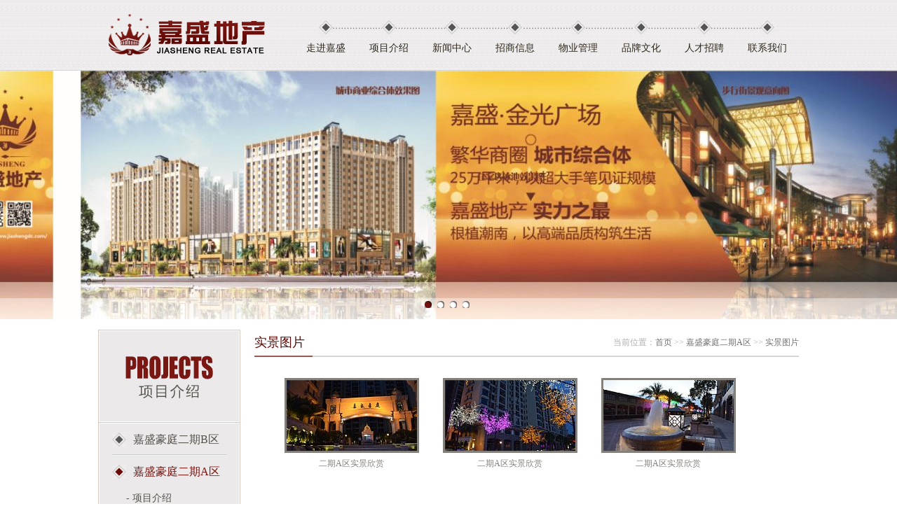

--- FILE ---
content_type: text/html; Charset=UTF-8
request_url: http://jiashengdc.com/product4.asp?cxsort=1000410003
body_size: 5669
content:

<!DOCTYPE html PUBLIC "-//W3C//DTD XHTML 1.0 Transitional//EN" "http://www.w3.org/TR/xhtml1/DTD/xhtml1-transitional.dtd">
<html xmlns="http://www.w3.org/1999/xhtml">
<head>

<title> 户型介绍 - 汕头市嘉盛置业房地产开发有限公司</title><meta http-equiv="Content-Type" content="text/html; charset=utf-8" />
<meta name="description" content="汕头市嘉盛置业房地产开发有限公司">
<meta http-equiv="x-ua-compatible" content="ie=8" />
<meta name="keywords" content="汕头市嘉盛置业房地产开发有限公司
经纬集团华南贸易广场开发有限公司">

<link rel="shortcut icon" href="/favicon.ico"/>
<link rel="Bookmark" href="/favicon.ico"/>
<link href="style.css" type="text/css" rel="stylesheet" />
<link rel="stylesheet" type="text/css" href="Tools/Css/reset.css">

<script type="text/javascript" src="tools/js/jquery-1.7.1.min.js"></script>
<script type="text/javascript" src="tools/js/jquery.event.drag-1.5.min.js"></script>
<script type="text/javascript" src="tools/js/jquery.touchSlider.js"></script>
<script language="javascript" type="text/javascript" src="Tools/Js/swfobject.js"></script>
<script  language="javascript" type="text/javascript" src="Tools/Js/jquery.SuperSlide.js"></script>
<script  language="javascript" type="text/javascript" src="Tools/Js/jQuery.blockUI.js"></script>
<script type="text/javascript" language="javascript" src="Tools/Js/jquery.hoverflow.min.js"></script><!--下拉导航条-->
<!-- 兼容浏览器的图片透明效果 -->
<!--[if IE 6]><script src="/Tools/Js/DD_belatedPNG_0.0.8a-min.js"></script>
<script>DD_belatedPNG.fix('.touming');</script><![endif]-->
<!--[if lt IE 7]>
    <style type="text/css">
    body { behavior:url("Tools/Css/csshover3.htc"); }
    </style>
    <![endif]-->
<script  language="javascript" type="text/javascript" src="Tools/Js/jNarrow.js"></script>
<link rel="stylesheet" type="text/css" href="color/colorbox.css">
	<script src="color/colorbox/jquery.colorbox.js"></script>
	<script>
		jQuery(document).ready(function(){
			jQuery("a[rel='example1']").colorbox();
			jQuery("a[rel='example2']").colorbox({transition:"fade"});
			jQuery("a[rel='example3']").colorbox();
			jQuery("a[rel='example4']").colorbox({transition:"fade"});
			//jQuery(".example6").colorbox({iframe:true, innerWidth:700, innerHeight:552});
		});
	</script>	
<script>
//判断客户端是手机还是PC

function browserRedirect() {
    var sUserAgent = navigator.userAgent.toLowerCase();
    var bIsIpad = sUserAgent.match(/ipad/i) == "ipad";
    var bIsIphoneOs = sUserAgent.match(/iphone os/i) == "iphone os";
    var bIsMidp = sUserAgent.match(/midp/i) == "midp";
    var bIsUc7 = sUserAgent.match(/rv:1.2.3.4/i) == "rv:1.2.3.4";
    var bIsUc = sUserAgent.match(/ucweb/i) == "ucweb";
    var bIsAndroid = sUserAgent.match(/android/i) == "android";
    var bIsCE = sUserAgent.match(/windows ce/i) == "windows ce";
    var bIsWM = sUserAgent.match(/windows mobile/i) == "windows mobile";
    if ((bIsIpad || bIsIphoneOs || bIsMidp || bIsUc7 || bIsUc || bIsAndroid || bIsCE || bIsWM) ){
        window.location.href="/wap/";
    }
}
browserRedirect();
</script>
</head>
<body>
	
	
	<div id="head">
		<div class="head">
			<div class="logo"><a href="index.asp"><img src="img/logo.png" class="touming" /></a></div>
			<div id="nav">
				<ul>
				
					<li  class=" H1"><a class="s" href="about.asp?cxsort=10001">走进嘉盛</a>
						
						<ul>
							
							<li class="H2"><a href="about.asp?cxsort=1000110001" class="x ellipsis">公司简介</a></li>
							
							<li class="H2"><a href="about.asp?cxsort=1000110002" class="x ellipsis">公司环境</a></li>
							
							<li class="H2"><a href="about.asp?cxsort=1000110003" class="x ellipsis">荣誉证书</a></li>
							
							<li class="H2"><a href="about.asp?cxsort=1000110004" class="x ellipsis">联系我们</a></li>
							
							<div class="clearfix"></div>
						</ul>
						
					</li>
					<li   class=" H1"><a class="s" href="product.asp">项目介绍</a>
						
						<ul>
							
							<li class="H2"><a href="product.asp?cxsort=10003" class="x ellipsis">嘉盛豪庭二期B区</a></li>
							
							<li class="H2"><a href="product.asp?cxsort=10004" class="x ellipsis">嘉盛豪庭二期A区</a></li>
							
							<li class="H2"><a href="product.asp?cxsort=10005" class="x ellipsis">嘉盛豪庭一期</a></li>
							
							<li class="H2"><a href="product.asp?cxsort=10006" class="x ellipsis">嘉盛华南商贸城</a></li>
							
							<li class="H2"><a href="product.asp?cxsort=10007" class="x ellipsis">粤东（国际）电子交易中心环境影响评价公示</a></li>
							
							<li class="H2"><a href="product.asp?cxsort=10008" class="x ellipsis">嘉盛雅悦豪苑环境影响评价公示</a></li>
							
							<li class="H2"><a href="product.asp?cxsort=10011" class="x ellipsis">嘉盛金光广场</a></li>
							
							<li class="H2"><a href="product.asp?cxsort=10012" class="x ellipsis">嘉盛品悦雅园</a></li>
							
							<li class="H2"><a href="product.asp?cxsort=10013" class="x ellipsis">粤东（国际）电子交易中心</a></li>
							
							<li class="H2"><a href="product.asp?cxsort=10014" class="x ellipsis">一品街 </a></li>
							
							<li class="H2"><a href="product.asp?cxsort=10015" class="x ellipsis">嘉盛雅悦豪苑</a></li>
							
							<div class="clearfix"></div>
						</ul>
						
					</li>
					<li   class=" H1"><a class="s" href="news.asp?cxsort=10001">新闻中心</a>
						
						<ul>
							
							<li class="H2"><a href="news.asp?cxsort=1000110001" class="x ellipsis">企业新闻</a></li>
							
							<li class="H2"><a href="news.asp?cxsort=1000110002" class="x ellipsis">行业新闻</a></li>
							
							<div class="clearfix"></div>
						</ul>
							
					</li>
					<li  class=" H1"><a class="s" href="about.asp?cxsort=10004">招商信息</a>
						
						<ul>
							
							<li class="H2"><a href="about.asp?cxsort=1000410001" class="x ellipsis">嘉盛∙壹品街</a></li>
							
							<li class="H2"><a href="about.asp?cxsort=1000410002" class="x ellipsis">嘉盛∙商贸城</a></li>
							
							<div class="clearfix"></div>
						</ul>
							
					</li>
					<li   class=" H1"><a class="s" href="news.asp?cxsort=10002">物业管理</a>
						
						<ul>
							
							<li class="H2"><a href="news.asp?cxsort=1000210001" class="x ellipsis">物业新闻</a></li>
							
							<li class="H2"><a href="news.asp?cxsort=1000210002" class="x ellipsis">物管知识</a></li>
							
							<li class="H2"><a href="news.asp?cxsort=1000210003" class="x ellipsis">相关法规</a></li>
							
							<li class="H2"><a href="news.asp?cxsort=1000210004" class="x ellipsis">品质管理</a></li>
							
							<div class="clearfix"></div>
						</ul>
						
					</li>
					<li   class=" H1"><a class="s" href="about.asp?cxsort=10002">品牌文化</a>
						
						<ul>
							
							<li class="H2"><a href="about.asp?cxsort=1000210001" class="x ellipsis">VI释义</a></li>
							
							<li class="H2"><a href="about.asp?cxsort=1000210002" class="x ellipsis">品牌理念</a></li>
							
							<li class="H2"><a href="about.asp?cxsort=1000210003" class="x ellipsis">文化活动</a></li>
							
							<li class="H2"><a href="about.asp?cxsort=1000210004" class="x ellipsis">公益事业</a></li>
							
							<li class="H2"><a href="about.asp?cxsort=1000210005" class="x ellipsis">广告欣赏</a></li>
							
							<div class="clearfix"></div>
						</ul>
						
					</li>
					<li   class=" H1"><a class="s" href="job.asp">人才招聘</a>
						<ul>
							<li class="H2"><a href="job.asp" class="x ellipsis">招聘信息</a></li>
							<li class="H2"><a href="about.asp?cxsort=1000310002" class="x ellipsis">人才理念</a></li>
							
							<div class="clearfix"></div>
						</ul>
					</li>
					<li   class=" H1"><a class="s" href="about.asp?cxsort=1000110004">联系我们</a></li>
					<div class="clearfix"></div>
				</ul>
			</div>
	<script type="text/javascript">
	//hoverFlow用于修复动画队列
	 jQuery('#nav>ul>li').hover(function(e) {
						jQuery(this).find("ul").hoverFlow(e.type, { height: 'show' }, 500)
					}, function(e) {
						jQuery(this).find("ul").hoverFlow(e.type, { height: 'hide' }, 500)
	})
	</script>			
			<div class="clearfix"></div>
		</div>
	</div>
<link rel="stylesheet" type="text/css" href="Tools/Css/common.css">
<script type="text/javascript">
$(document).ready(function () {
	$(".main_visual").hover(function(){
		$("#btn_prev,#btn_next").fadeIn()
		},function(){
		$("#btn_prev,#btn_next").fadeOut()
		})
	$dragBln = false;
	$(".main_image").touchSlider({
		flexible : true,
		speed : 200,
		btn_prev : $("#btn_prev"),
		btn_next : $("#btn_next"),
		paging : $(".flicking_con a"),
		counter : function (e) {
			$(".flicking_con a").removeClass("on").eq(e.current-1).addClass("on");
		}
	});
	$(".main_image").bind("mousedown", function() {
		$dragBln = false;
	})
	$(".main_image").bind("dragstart", function() {
		$dragBln = true;
	})
	$(".main_image a").click(function() {
		if($dragBln) {
			return false;
		}
	})
	timer = setInterval(function() { $("#btn_next").click();}, 5000);
	$(".main_visual").hover(function() {
		clearInterval(timer);
	}, function() {
		timer = setInterval(function() { $("#btn_next").click();}, 5000);
	})
	$(".main_image").bind("touchstart", function() {
		clearInterval(timer);
	}).bind("touchend", function() {
		timer = setInterval(function() { $("#btn_next").click();}, 5000);
	})
});
</script>
<div class="main_visual">
    <div class="main_image">
        <ul>
								
            <li><a class="img_1" style="background:url(/uploadfile/2016518955093885.jpg) center top no-repeat"  target="_blank"></a></li>
								
            <li><a class="img_2" style="background:url(/uploadfile/201491018138185753.jpg) center top no-repeat"  target="_blank"></a></li>
								
            <li><a class="img_3" style="background:url(/uploadfile/20149692614199041.jpg) center top no-repeat"  target="_blank"></a></li>
								
            <li><a class="img_4" style="background:url(/uploadfile/201481116525166528.jpg) center top no-repeat"  target="_blank"></a></li>
			
        </ul>
        <a href="javascript:;" id="btn_prev"></a>
        <a href="javascript:;" id="btn_next"></a>
    </div>
    <div class="flicking_con">
        <div class="flicking_inner">
					
            <a >1</a>
					
            <a >2</a>
					
            <a >3</a>
					
            <a >4</a>
			
        </div>
     </div>
</div> 
<script>
	jQuery(document).ready(function(){
	jQuery(".pin_pic2 img").jNarrow(186,101,"")
})
</script>
<div id="n_con">
<div id="n_left">
	
	<div class="lm2">
		<div class="Til">
			<div class="tltle">
				<table width="199" height="129" border="0" cellpadding="0"  cellspacing="0">
					<tr><td style="text-align:center;"><img src="img/project.jpg" /></td></tr>
				</table>
			</div>
		</div>
		<div class="Con">
			<ul class="shang">
				
				<li class="plen">
					
					
				<a href="javascript:void(0)"  class="s  ellipsis"   title="嘉盛豪庭二期B区">嘉盛豪庭二期B区</a>
					<ul class="pxia" >
						
						<li class="px" ><a class="x ellipsis" href="product3.asp?cxsort=1000310001"> - 项目楼书</a></li>
						
						<li class="px" ><a class="x ellipsis" href="product4.asp?cxsort=1000310002"> - 户型介绍</a></li>
						
						<li class="px" ><a class="x ellipsis" href="product.asp?cxsort=1000310003"> - 项目广告</a></li>
						
						<li class="px" ><a class="x ellipsis" href="product4.asp?cxsort=1000310004"> - 景观配套</a></li>
						
						<div class="clearfix"></div>
					</ul>
					
				</li>
				
				<li class="plen">
					
					
				<a href="javascript:void(0)"  class="s a  ellipsis"   title="嘉盛豪庭二期A区">嘉盛豪庭二期A区</a>
					<ul class="pxia" style="display:block">
						
						<li class="px" ><a class="x ellipsis" href="product3.asp?cxsort=1000410001"> - 项目介绍</a></li>
						
						<li class="px" ><a class="x ellipsis" href="product4.asp?cxsort=1000410002"> - 实景视频</a></li>
						
						<li class="px" ><a class="x ellipsis" style="color:#7a1712"href="product.asp?cxsort=1000410003"> - 实景图片</a></li>
						
						<li class="px" ><a class="x ellipsis" href="product4.asp?cxsort=1000410004"> - 景观配套</a></li>
						
						<div class="clearfix"></div>
					</ul>
					
				</li>
				
				<li class="plen">
					
					
				<a href="product.asp?cxsort=10005"  class="s  ellipsis"  title="嘉盛豪庭一期">嘉盛豪庭一期</a>
					
				</li>
				
				<li class="plen">
					
					
				<a href="product.asp?cxsort=10006"  class="s  ellipsis"  title="嘉盛华南商贸城">嘉盛华南商贸城</a>
					
				</li>
				
				<li class="plen">
					
					
				<a href="product.asp?cxsort=10007"  class="s  ellipsis"  title="粤东（国际）电子交易中心环境影响评价公示">粤东（国际）电子交易中心环境影响评价公示</a>
					
				</li>
				
				<li class="plen">
					
					
				<a href="product.asp?cxsort=10008"  class="s  ellipsis"  title="嘉盛雅悦豪苑环境影响评价公示">嘉盛雅悦豪苑环境影响评价公示</a>
					
				</li>
				
				<li class="plen">
					
					
				<a href="product.asp?cxsort=10011"  class="s  ellipsis"  title="嘉盛金光广场">嘉盛金光广场</a>
					
				</li>
				
				<li class="plen">
					
					
				<a href="product.asp?cxsort=10012"  class="s  ellipsis"  title="嘉盛品悦雅园">嘉盛品悦雅园</a>
					
				</li>
				
				<li class="plen">
					
					
				<a href="product.asp?cxsort=10013"  class="s  ellipsis"  title="粤东（国际）电子交易中心">粤东（国际）电子交易中心</a>
					
				</li>
				
				<li class="plen">
					
					
				<a href="product.asp?cxsort=10014"  class="s  ellipsis"  title="一品街 ">一品街 </a>
					
				</li>
				
				<li class="plen">
					
					
				<a href="product.asp?cxsort=10015"  class="s  ellipsis"  title="嘉盛雅悦豪苑">嘉盛雅悦豪苑</a>
					
				</li>
				
				<div class="clearfix"></div>
			</ul>
			<script>
				$(".plen").click(function(){ 
						$(this).find(".pxia").show().parent().siblings().find(".pxia").hide();
						
					})
			</script>
			<div class="clearfix"></div>
		</div>
		<div class="Til">
			<div class="tltle">
				<table width="199" height="91" border="0" cellpadding="0"  cellspacing="0">
					<tr><td style="text-align:center;"><img src="img/phone.jpg" /></td></tr>
				</table>
			</div>
		</div>
	</div>
		

	<div class="ewm">
		<img src="img/ewm.jpg" /><br /><br />扫一扫,直接在手机上打开
	</div>
	<div class="ewm" style="margin:20px 0 0 0;">
		<img src="img/getqrcode.jpg" /><br /><br />扫一扫,直接在微信上打开
	</div>
</div>
	<div id="n_right">
		<div class="til">
			
					<span>实景图片</span>
				
					<font>当前位置：<a href="index.asp">首页</a> >> <a >嘉盛豪庭二期A区</a> >> <a href="product4.asp?cxsort=1000410003">实景图片</a></font>
			<div class="clearfix"></div>
		</div>
		
		<div class="con">
			
			<div class="product">
					<div></div>
						<ul class="p">
							
							<li    id="gallery">
								<div class="pin_pic2" >
									<table border="0" cellpadding="0" cellspacing="0" width="186" height="101"><tr><td style="text-align:center" align="center" valign="middle">
									<a href="/uploadfile/20141010141011958.jpg" rel="example1" title="二期A区实景欣赏"><img src="/uploadfile/20141010141011958_.jpg"></a>
									</td></tr></table>
								</div>

								<a  href="/uploadfile/20141010141011958.jpg"  rel="example2"  class="p_ti12 ellipsis">二期A区实景欣赏</a>
							</li>
				
					
						
							<li    id="gallery">
								<div class="pin_pic2" >
									<table border="0" cellpadding="0" cellspacing="0" width="186" height="101"><tr><td style="text-align:center" align="center" valign="middle">
									<a href="/uploadfile/20141010141009498.jpg" rel="example1" title="二期A区实景欣赏"><img src="/uploadfile/20141010141009498_.jpg"></a>
									</td></tr></table>
								</div>

								<a  href="/uploadfile/20141010141009498.jpg"  rel="example2"  class="p_ti12 ellipsis">二期A区实景欣赏</a>
							</li>
				
					
						
							<li style="margin-right:0;"   id="gallery">
								<div class="pin_pic2" >
									<table border="0" cellpadding="0" cellspacing="0" width="186" height="101"><tr><td style="text-align:center" align="center" valign="middle">
									<a href="/uploadfile/20141010141007165.jpg" rel="example1" title="二期A区实景欣赏"><img src="/uploadfile/20141010141007165_.jpg"></a>
									</td></tr></table>
								</div>

								<a  href="/uploadfile/20141010141007165.jpg"  rel="example2"  class="p_ti12 ellipsis">二期A区实景欣赏</a>
							</li>
				
					
						
							<li    id="gallery">
								<div class="pin_pic2" >
									<table border="0" cellpadding="0" cellspacing="0" width="186" height="101"><tr><td style="text-align:center" align="center" valign="middle">
									<a href="/uploadfile/20141010141005145.jpg" rel="example1" title="二期A区实景欣赏"><img src="/uploadfile/20141010141005145_.jpg"></a>
									</td></tr></table>
								</div>

								<a  href="/uploadfile/20141010141005145.jpg"  rel="example2"  class="p_ti12 ellipsis">二期A区实景欣赏</a>
							</li>
				
					
						
							<li    id="gallery">
								<div class="pin_pic2" >
									<table border="0" cellpadding="0" cellspacing="0" width="186" height="101"><tr><td style="text-align:center" align="center" valign="middle">
									<a href="/uploadfile/20141010141003302.jpg" rel="example1" title="二期A区实景欣赏"><img src="/uploadfile/20141010141003302_.jpg"></a>
									</td></tr></table>
								</div>

								<a  href="/uploadfile/20141010141003302.jpg"  rel="example2"  class="p_ti12 ellipsis">二期A区实景欣赏</a>
							</li>
				
					
						
							<li style="margin-right:0;"   id="gallery">
								<div class="pin_pic2" >
									<table border="0" cellpadding="0" cellspacing="0" width="186" height="101"><tr><td style="text-align:center" align="center" valign="middle">
									<a href="/uploadfile/20141010141001214.jpg" rel="example1" title="二期A区实景欣赏"><img src="/uploadfile/20141010141001214_.jpg"></a>
									</td></tr></table>
								</div>

								<a  href="/uploadfile/20141010141001214.jpg"  rel="example2"  class="p_ti12 ellipsis">二期A区实景欣赏</a>
							</li>
				
					
						
							<li    id="gallery">
								<div class="pin_pic2" >
									<table border="0" cellpadding="0" cellspacing="0" width="186" height="101"><tr><td style="text-align:center" align="center" valign="middle">
									<a href="/uploadfile/20141010140959199.jpg" rel="example1" title="二期A区实景欣赏"><img src="/uploadfile/20141010140959199_.jpg"></a>
									</td></tr></table>
								</div>

								<a  href="/uploadfile/20141010140959199.jpg"  rel="example2"  class="p_ti12 ellipsis">二期A区实景欣赏</a>
							</li>
				
					
						
							<li    id="gallery">
								<div class="pin_pic2" >
									<table border="0" cellpadding="0" cellspacing="0" width="186" height="101"><tr><td style="text-align:center" align="center" valign="middle">
									<a href="/uploadfile/20141010140957301.jpg" rel="example1" title="二期A区实景欣赏"><img src="/uploadfile/20141010140957301_.jpg"></a>
									</td></tr></table>
								</div>

								<a  href="/uploadfile/20141010140957301.jpg"  rel="example2"  class="p_ti12 ellipsis">二期A区实景欣赏</a>
							</li>
				
					
						
							<li style="margin-right:0;"   id="gallery">
								<div class="pin_pic2" >
									<table border="0" cellpadding="0" cellspacing="0" width="186" height="101"><tr><td style="text-align:center" align="center" valign="middle">
									<a href="/uploadfile/20141010140955399.jpg" rel="example1" title="二期A区实景欣赏"><img src="/uploadfile/20141010140955399_.jpg"></a>
									</td></tr></table>
								</div>

								<a  href="/uploadfile/20141010140955399.jpg"  rel="example2"  class="p_ti12 ellipsis">二期A区实景欣赏</a>
							</li>
				
					
						
							<li    id="gallery">
								<div class="pin_pic2" >
									<table border="0" cellpadding="0" cellspacing="0" width="186" height="101"><tr><td style="text-align:center" align="center" valign="middle">
									<a href="/uploadfile/20141010140952930.jpg" rel="example1" title="二期A区实景欣赏"><img src="/uploadfile/20141010140952930_.jpg"></a>
									</td></tr></table>
								</div>

								<a  href="/uploadfile/20141010140952930.jpg"  rel="example2"  class="p_ti12 ellipsis">二期A区实景欣赏</a>
							</li>
				
					
						
							<li    id="gallery">
								<div class="pin_pic2" >
									<table border="0" cellpadding="0" cellspacing="0" width="186" height="101"><tr><td style="text-align:center" align="center" valign="middle">
									<a href="/uploadfile/20141010140949581.jpg" rel="example1" title="二期A区实景欣赏"><img src="/uploadfile/20141010140949581_.jpg"></a>
									</td></tr></table>
								</div>

								<a  href="/uploadfile/20141010140949581.jpg"  rel="example2"  class="p_ti12 ellipsis">二期A区实景欣赏</a>
							</li>
				
					
						
							<li style="margin-right:0;"   id="gallery">
								<div class="pin_pic2" >
									<table border="0" cellpadding="0" cellspacing="0" width="186" height="101"><tr><td style="text-align:center" align="center" valign="middle">
									<a href="/uploadfile/20141010140947869.jpg" rel="example1" title="二期A区实景欣赏"><img src="/uploadfile/20141010140947869_.jpg"></a>
									</td></tr></table>
								</div>

								<a  href="/uploadfile/20141010140947869.jpg"  rel="example2"  class="p_ti12 ellipsis">二期A区实景欣赏</a>
							</li>
				
					
						
							<li    id="gallery">
								<div class="pin_pic2" >
									<table border="0" cellpadding="0" cellspacing="0" width="186" height="101"><tr><td style="text-align:center" align="center" valign="middle">
									<a href="/uploadfile/20141010140944642.jpg" rel="example1" title="二期A区实景欣赏"><img src="/uploadfile/20141010140944642_.jpg"></a>
									</td></tr></table>
								</div>

								<a  href="/uploadfile/20141010140944642.jpg"  rel="example2"  class="p_ti12 ellipsis">二期A区实景欣赏</a>
							</li>
				
					
						
							<li    id="gallery">
								<div class="pin_pic2" >
									<table border="0" cellpadding="0" cellspacing="0" width="186" height="101"><tr><td style="text-align:center" align="center" valign="middle">
									<a href="/uploadfile/20141010140940850.jpg" rel="example1" title="二期A区实景欣赏"><img src="/uploadfile/20141010140940850_.jpg"></a>
									</td></tr></table>
								</div>

								<a  href="/uploadfile/20141010140940850.jpg"  rel="example2"  class="p_ti12 ellipsis">二期A区实景欣赏</a>
							</li>
				
					
						
							<li style="margin-right:0;"   id="gallery">
								<div class="pin_pic2" >
									<table border="0" cellpadding="0" cellspacing="0" width="186" height="101"><tr><td style="text-align:center" align="center" valign="middle">
									<a href="/uploadfile/20141010140936118.jpg" rel="example1" title="二期A区实景欣赏"><img src="/uploadfile/20141010140936118_.jpg"></a>
									</td></tr></table>
								</div>

								<a  href="/uploadfile/20141010140936118.jpg"  rel="example2"  class="p_ti12 ellipsis">二期A区实景欣赏</a>
							</li>
				
					
							
						<div class="clearfix"></div>
					</ul>
					
					<div class="pagebox">
						<div class="div_page">
							
						</div>
					</div>
			</div>
		</div>
		
	</div>
	<div class="clearfix"></div>
</div>
	<div id="bot">
		<div class="bot">
			<div class="b_l"><font style="font-family:Arial;">All Rights Reserved Copyright © 2014</font> 汕头市嘉盛置业房地产开发有限公司 </div>
<div class="b_r"><a href="mapsite.asp">网站地图</a> | <a href="#">友情链接</a> | <a href="about.asp?cxsort=10005">法律声明</a> | <a href="about.asp?cxsort=1000110004">联系我们</a>
</div>
			
			<div class="clearfix"></div>
		</div>
	</div>
</body>
</html>


--- FILE ---
content_type: text/css
request_url: http://jiashengdc.com/style.css
body_size: 3573
content:
@charset "utf-8";
body{ font-size:12px; margin:0px;}
image{ behavior:url(/inc/iepngfix.htc); border:0px;}
a:link{ text-decoration:none;}/*链接颜色*/
a:visited{ text-decoration:none;}/*已访问链接*/
a:active{ text-decoration:none;}/*变换图像链接*/
a:hover	{ text-decoration:none;}/*活动链接*/
a{ color:#727272;}
a:hover{color:#6c100b}
.span1{ color:#f00;}

.div1{ white-space:nowrap; text-overflow:ellipsis; -o-text-overflow:ellipsis; overflow:hidden;}
/*头部*/
#head{ width:100%; height:100px; background:url(img/head.jpg) repeat;}
#head .head{ width:1000px; margin:0 auto; height:100px;}
#head .head .logo{ float:left; padding:20px 0  0  15px; display:inline;}
#head .head #nav{ float:right; padding-top:29px; display:inline;}
#head .head #nav ul{ background:url(img/nav_d.png) center 10px no-repeat; margin:0; padding:0;}
#head .head #nav ul li.H1{ float:left; width:90px; height:50px; background:url(img/nav1.jpg) top center no-repeat; position:relative; z-index:10;}
#head .head #nav ul li.H1 a.s{ padding:30px 0 0 0; display:block; color:#30281b; font-size:14px; font-family:"微软雅黑"; line-height:20px; text-align:center;}
#head .head #nav ul li:hover.H1{ background:url(img/nav2.jpg) top center no-repeat;}
#head .head #nav ul li:hover.H1 a.s{color:#6c100b}
#head .head #nav ul li.hover{ background:url(img/nav2.jpg) top center no-repeat;}
#head .head #nav ul li.H1 ul{ display:none; position:absolute; left:-20px; top:50px; z-index:999; background:url(img/xia.jpg) center 10px no-repeat; width:125px; padding:23px 0 10px 0;}
#head .head #nav ul li.H1 ul li.H2{ float:left; height:30px; line-height:30px; text-align:center; background:url(img/head.jpg) repeat; width:125px;}
#head .head #nav ul li.H1 ul li:hover.H2{ background:#6f120e;} 
#head .head #nav ul li.H1 ul li.H2 a.x{ color:#464646; display:block; line-height:30px; text-align:center; font-size:14px; font-family:"微软雅黑"; overflow:hidden;}
#head .head #nav ul li.H1 ul li:hover.H2 a.x{ color:#fff;}

/*首页内容*/
#s_con{ width:1000px; margin:0 auto; padding-top:18px;}
#s_con #s_new{ float:left; width:668px; height:242px; border:1px #ceb4b3 solid; overflow:hidden;}
#s_con #s_new .til{ height:44px; width:635px; margin:0 auto;}
#s_con #s_new .til .Til{ line-height:43px; color:#5d0703; font-size:18px; font-family:"微软雅黑"; height:43px; overflow:hidden;}
#s_con #s_new .til .Til span{ float:left; color:#5d0703; line-height:43px; }
#s_con #s_new .til .Til span font{ color:#c27600; font-family:"Times New Roman"; font-size:12px; padding:0 0 0 10px; line-height:43px; }
#s_con #s_new .til .Til a{ float:right; background:url(img/more.jpg) no-repeat; display:inline-block; width:45px; height:15px; margin-top:17px;}
#s_con #s_new .til .til_xian{ width:635px; height:1px; background:url(img/xian.jpg) no-repeat left center #d4d4d4;}
#s_con #s_new .con{ width:635px; margin:0 auto; padding-top:15px;}
#s_con #s_new .con .n_img{ float:left; width:217px; height:162px; border:#a1706e 2px solid; margin-right:10px; display:inline;}
#s_con #s_new .con ul{ float:left; margin:0; padding:0; display:inline;width:404px;}
#s_con #s_new .con ul li{ float:left; background:url(img/h_san.jpg) left center no-repeat; width:404px; height:25px;}
#s_con #s_new .con ul li .s_n_t{ float:left; padding-left:15px; width:300px; overflow:hidden;display:inline-block; line-height:25px; color:#595959; font-size:12px; font-family:"宋体";}
#s_con #s_new .con ul li .s_n_time{float:right; display:inline; line-height:25px; color:#656565; font-size:12px; font-family:"宋体";}
#s_con #s_new .con ul li:hover a{ color:#6c100b}
 
#s_con #s_about{ float:left; margin-left:15px; display:inline; width:312px; height:242px; border:1px #ceb4b3 solid; overflow:hidden;}
#s_con #s_about .til{ height:44px; width:276px; margin:0 auto;}
#s_con #s_about .til .Til{ line-height:43px; color:#5d0703; font-size:18px; font-family:"微软雅黑"; height:43px; overflow:hidden;}
#s_con #s_about .til .Til span{ float:left; color:#5d0703; line-height:43px; }
#s_con #s_about .til .Til span font{ color:#c27600; font-family:"Times New Roman"; font-size:12px; padding:0 0 0 10px; line-height:43px; }
#s_con #s_about .til .Til a{ float:right; background:url(img/more.jpg) no-repeat; display:inline-block; width:45px; height:15px; margin-top:17px;}
#s_con #s_about .til .til_xian{ width:276px; height:1px; background:url(img/xian.jpg) no-repeat left center #d4d4d4;}
#s_con #s_about .con{ width:276px; padding-top:15px; margin:0 auto; color:#727272; line-height:22px; font-size:12px;}

#s_con2{ width:1000px; margin:0 auto; padding-top:10px;}
#s_con2 #s_video{ float:left; width:362px; height:242px; border:1px #ceb4b3 solid; overflow:hidden;}
#s_con2 #s_video .til{ height:44px; width:326px; margin:0 auto;}
#s_con2 #s_video .til .Til{ line-height:43px; color:#5d0703; font-size:18px; font-family:"微软雅黑"; height:43px; overflow:hidden;}
#s_con2 #s_video .til .Til span{ float:left; color:#5d0703; line-height:43px; }
#s_con2 #s_video .til .Til span font{ color:#c27600; font-family:"Times New Roman"; font-size:12px; padding:0 0 0 10px; line-height:43px; }
#s_con2 #s_video .til .Til a{ float:right; background:url(img/more.jpg) no-repeat; display:inline-block; width:45px; height:15px; margin-top:17px;}
#s_con2 #s_video .til .til_xian{ width:326px; height:1px; background:url(img/xian.jpg) no-repeat left center #d4d4d4;}
#s_con2 #s_video .con{ padding-top:10px; width:326px; margin:0 auto;}
#s_con2 #s_video .con .s_v{ width:322px; height:165px; border:1px #717276 solid;}

#s_con2 #s_pro{ float:left; margin-left:15px; display:inline; width:619px; height:242px; border:1px #ceb4b3 solid; overflow:hidden;}
#s_con2 #s_pro .til{ height:44px; width:587px; margin:0 auto;}
#s_con2 #s_pro .til .Til{ line-height:43px; color:#5d0703; font-size:18px; font-family:"微软雅黑"; height:43px; overflow:hidden;}
#s_con2 #s_pro .til .Til span{ float:left; color:#5d0703; line-height:43px; }
#s_con2 #s_pro .til .Til span font{ color:#c27600; font-family:"Times New Roman"; font-size:12px; padding:0 0 0 10px; line-height:43px; }
#s_con2 #s_pro .til .Til a{ float:right; background:url(img/more.jpg) no-repeat; display:inline-block; width:45px; height:15px; margin-top:17px;}
#s_con2 #s_pro .til .til_xian{ width:587px; height:1px; background:url(img/xian.jpg) no-repeat left center #d4d4d4;}
#s_con2 #s_pro .con{ width:587px; margin:0 auto; padding-top:20px; overflow:hidden;}

/* 多个左滚动 - 公用类 */ 
.leftLoop{ overflow:hidden; position:relative;  } 
.leftLoop .hd{   padding:10px 0; min-width:180px; width:180px; margin:0 auto; } 
.leftLoop .hd .prev,.leftLoop .hd .next{ display:block;  width:12px; height:12px;  float:right; margin-right:15px; overflow:hidden;   
     cursor:pointer; background:url(img/s_pro_qh.jpg) no-repeat; background-position:0 0;} 
.leftLoop .hd .next{ background-position:-84px 0;} 
.leftLoop .hd ul{ float:right; overflow:hidden; zoom:1;   } 
.leftLoop .hd ul li{ background:url(img/s_pro_qh.jpg) no-repeat;  position:relative; _display:inline; float:left;  width:10px; height:12px; overflow:hidden;  margin-right:15px; text-indent:-999px; cursor:pointer; background-position:-26px 0 ;  
    -webkit-border-radius: 10px; -moz-border-radius: 10px; border-radius: 10px; behavior: url(PIE.htc);} 
.leftLoop .hd ul li.on{  background-position:-56px 0;  } 
.leftLoop .bd{   } 
.leftLoop .bd ul{ overflow:hidden; zoom:1; } 
.leftLoop .bd ul li{ margin:0 20px; text-align:center; float:left;display:_inline; display:inline; } 
.leftLoop .bd ul li .pic{ width:155px; height:104px;}
.leftLoop .bd ul li .title a{ display:block; width:155px; height:40px; line-height:40px; overflow:hidden; text-align:center; color:#c27600; font-family:"宋体";}

#bot{ width:100%; background:#edebeb; height:34px; margin-top:30px;}
#bot .bot{ width:1000px; margin:0 auto;}
#bot .bot .b_l{ float:left; line-height:34px; color:#5d0703; font-size:12px; font-family:"宋体";}
#bot .bot .b_r{ float:right;line-height:34px; color:#5d0703; font-size:12px; font-family:"宋体";}
#bot .bot .b_r a{ color:#5d0703; }

/*内页公共*/
#n_con{ width:1000px; margin:0 auto; padding-top:15px;}
#n_con #n_left{ float:left; width:203px;}
#n_con #n_left .lm{ width:203px;}
#n_con #n_left .lm .Til{text-align:center; width:201px; border:1px #d5c8bf solid;}
#n_con #n_left .lm .Til .tltle{ width:199px; margin:1px; background:#ebe9ea;}
#n_con #n_left .lm .Con{text-align:center; width:201px; border:1px #d5c8bf solid; border-top:0; border-bottom:0;}
#n_con #n_left .lm .Con ul{ float:left; width:199px; margin:1px; padding:0 0 38px 0; background:#ebe9ea; display:inline; }
#n_con #n_left .lm .Con ul li{ float:left; margin-left:18px; display:inline; width:163px; background:url(img/li_xian.jpg) bottom center no-repeat;line-height:46px;}
#n_con #n_left .lm .Con ul li a{ display:block; background:url(img/nav1.jpg) 30px center no-repeat; line-height:46px; padding-left:60px; color:#56514a; font-size:16px; font-family:"微软雅黑"; text-align:left; width:103px; overflow:hidden;}
#n_con #n_left .lm .Con ul li:hover a{  background:url(img/nav2.jpg) 30px center no-repeat; color:#7a1712;}
#n_con #n_left .lm .Con ul li .a{  background:url(img/nav2.jpg) 30px center no-repeat; color:#7a1712;}
/*#n_con #n_left .lm .Con ul li ul{ display:none; width:163px; overflow:hidden; float:left; }
#n_con #n_left .lm .Con ul li ul li{ float:left;}*/
#n_con #n_left .lm2{ width:203px;}
#n_con #n_left .lm2 .Til{text-align:center; width:201px; border:1px #d5c8bf solid;}
#n_con #n_left .lm2 .Til .tltle{ width:199px; margin:1px; background:#ebe9ea;}
#n_con #n_left .lm2 .Con{text-align:center; width:201px; border:1px #d5c8bf solid; border-top:0; border-bottom:0;}
#n_con #n_left .lm2 .Con .shang{ float:left; width:199px; margin:1px; padding:0 0 38px 0; background:#ebe9ea; display:inline; }
#n_con #n_left .lm2 .Con .shang .plen{ float:left; margin-left:18px; display:inline; width:163px; background:url(img/li_xian.jpg) bottom center no-repeat;line-height:46px;}
#n_con #n_left .lm2 .Con .shang .plen .s{ display:block; background:url(img/nav1.jpg) left center no-repeat; line-height:46px; color:#56514a; font-size:16px; font-family:"微软雅黑"; text-align:left;  overflow:hidden;padding-left:30px; width:133px;  }
#n_con #n_left .lm2 .Con .shang li:hover.plen .s{  background:url(img/nav2.jpg) left center no-repeat; }
#n_con #n_left .lm2 .Con .shang .plen .a{  background:url(img/nav2.jpg) left center no-repeat; color:#7a1712;}
#n_con #n_left .lm2 .Con .shang .plen .pxia{ display:none; width:163px; overflow:hidden;}
#n_con #n_left .lm2 .Con .shang .plen .pxia .px{ float:left; width:163px; height:30px;  }
#n_con #n_left .lm2 .Con .shang .plen .pxia .px .x{ display:block; width:143px; height:30px; padding-left:20px; overflow:hidden; text-align:left; line-height:30px;color:#56514a; font-size:14px; font-family:"微软雅黑"; }
#n_con #n_left .lm2 .Con .shang .plen .pxia li:hover.px .x{color:#7a1712;}

#n_con #n_left .ewm{ padding-top:20px; width:201px; text-align:center; font-size:14px; color:#222;}
#n_con #n_right{ float:left; width:777px; margin-left:20px; display:inline; }
#n_con #n_right .til{ height:37px; line-height:37px; width:777px; background:url(img/n_r_til.jpg) bottom no-repeat; padding-bottom:2px;}
#n_con #n_right .til span{ float:left; color:#5f0804; font-size:18px; font-family:"微软雅黑"; line-height:37px; color:#5f0804}
#n_con #n_right .til font{ float:right; font-size:12px; line-height:37px; color:#acacac; font-family:"宋体"; }
#n_con #n_right .con{ width:777px; padding-top:20px; height:500px; min-height:500px; height:auto !important;}
#n_con #n_right .con #about{ width:730px; margin:0 auto; color:#919191; font-size:12px; }

/*产品*/
.product{width:692px; margin:0 auto; padding-top:10px;  overflow:hidden;}
ul.p{ padding:0; margin:0; }
ul.p li{float:left; margin:0 58px 10px 0; display:inline; width:192px; height:131px;}
ul.p li .pin_pic2{width:186px;height:101px; font-size:14px; color:#666;text-align:center; overflow:hidden;  border:3px #84817c solid;}
ul.p li .p_ti12{width:192px;height:30px;text-align:center;line-height:30px; font-size:12px; color:#84817c; display:block; overflow:hidden;}
ul.p li:hover .pin_pic2{ border:3px #81231e solid;}
ul.p li:hover .p_ti12{ color:#81231e;}


.product3{width:730px; margin:0 auto; padding-top:10px;  overflow:hidden;}
.product3 ul{ padding:0; margin:0; }
.product3 ul li{float:left; margin:0 10px 10px 0; display:inline; width:230px; height:182px;}
.product3 ul li .pic{width:227px;height:150px; font-size:14px; color:#666;text-align:center; overflow:hidden;  border:3px #84817c solid;}
.product3 ul li .t {width:192px;height:30px;text-align:center;line-height:30px; font-size:12px; color:#84817c; display:block; overflow:hidden;}
.product3 ul li .pic img{width:227px;height:150px;}
.product3 ul li:hover .pic{ border:3px #81231e solid;}
.product3 ul li:hover .p_ti12{ color:#81231e;}



/*分页*/

.pagebox{width:750px; margin:0 auto; padding:20px 0 0 0 ; text-align:center;overflow:hidden; }
.div_page{ width:750px; white-space:nowrap; padding:0px 0px 10px; font-size:12px; color:#404040 }
.div_page input{ width:30px; border:solid 1px #D7D7D7; color:#404040; text-align:center; height:22px; line-height:22px; }
.div_page button{ background: url("/img/common.png") no-repeat scroll 0 0 transparent; color:#404040; border-radius: 4px 4px 4px 4px; cursor: pointer; height: 26px; line-height: 26px; width: 45px; border: 1px solid #D7D7D7; margin: 0 6px; text-align:center; outline: medium none; }
.div_page a{ display:inline-block; padding:2px 8px; margin:0px 2px; height:20px; line-height:20px; border:solid 1px #D7D7D7; color:#333; }
.div_page a:hover{ border:solid 1px #5f0804; color:#5f0804;}
.div_page span{  display:inline-block; padding:2px 8px; margin:0px 4px; height:20px; line-height:20px; background-color:#ffb4b4; border:solid 1px #5f0804; color:#5f0804; font-weight:600; }

.div_page .first,
.div_page .first_end,
.div_page .prev,
.div_page .prev_end,
.div_page .next,
.div_page .next_end,
.div_page .last,
.div_page .last_end{background: url("/img/page.png") no-repeat scroll 0 0 transparent;}

.div_page .first{}
.div_page .first_end{ background:none; color:#ccc; font-weight:100; border:solid 1px #ccc;}

.div_page .prev{ background-position:-18px -18px; padding-left: 16px;}
.div_page .prev_end{background-position:7px 7px; padding-left: 16px; color:#ccc; font-weight:100; border:solid 1px #ccc;}

.div_page .next{ background-position:-36px -18px; padding-right:16px;}
.div_page .next_end{background-position: -10px 7px; padding-right: 16px; color:#ccc; font-weight:100; border:solid 1px #ccc;}

.div_page .last{}
.div_page .last_end{ color:#ccc; font-weight:100; border:solid 1px #ccc; }



.div_page_en .next{ background-position:-45px -18px; _background-position: -108px -211px; padding-right:16px;}
.div_page_en .next_end{background-position: -20px 7px; padding-right: 16px;}



/*新闻列表*/
.new{ width:750px; margin:0 auto;}
.new ul{ margin:0; padding:0 ;}
.new ul li{ width:750px; height:34px; line-height:34px; border-top:1px #999 dotted; }
.new ul li .new_til{ float:left; padding-left:10px; background:url(img/dian1.jpg) left center no-repeat; font-family:"宋体"; display:inline; font-size:12px; color:#595959; display:inline;}
.new ul li .new_time{ float:right; font-family:"宋体"; display:inline;  font-size:12px; color:#595959;}
.new ul li:hover .new_til{ color:#5f0804; background:url(img/dian2.jpg) left center no-repeat; }
.new ul li:hover .new_time{ color:#5f0804;}



/*新闻详细页*/
.newinfo{width:750px;margin:0 auto; }
.newinfo .title1{width:750px;font-size:16px; font-weight:bold;color:#585858;font-family:微软雅黑;line-height:32px;text-align:center;}
.newinfo .title2{width:750px;font-size:14px;color:#888;font-family:微软雅黑;line-height:32px;text-align:center;border-bottom:1px #ccc dotted;}
.newinfo  .pic{width:750px;text-align:center;overflow:hidden;padding-bottom:10px;}
.newinfo .textcon{width:730px;color:#888; line-height:1.8; overflow:hidden;padding:10px 10px;border-bottom:1px #ccc dotted;}

.Bllok{width:750px;padding-top:20px;}
.Bllok .zuo{float:left;width:500px;height:50px;overflow:hidden;}
.Bllok .zuo p.Shang {font-size:12px;width:500px;font-family:微软雅黑;color:#666;}
.Bllok .zuo p.Shang a{font-family:微软雅黑;color:#666;font-size:12px;}
.Bllok .zuo p.Shang a font{font-weight:bold;font-size:12px;}
.Bllok .Fan{float:right;width:100px;height:50px;text-align:right;}
.Bllok  .Fan a{font-family:微软雅黑;color:#731516;font-size:15px;}


/*招聘列表*/
.job{ width:740px; margin:0 auto;}
.job .job_t{ background:url(img/job_t.jpg) top center no-repeat; width:740px; height:26px;}
.job .job_m{ background:url(img/job_m.jpg) center repeat; width:740px; padding:10px 0;}
.job .job_b{ background:url(img/job_b.jpg) bottom center no-repeat; width:740px; height:9px;}
.job .job_t .div1{ float:left;  width:120px;text-align:center; color:#fff; line-height:26px; font-size:14px; font-family:"宋体"; }
.job .job_m .div2{ width:740px; height:30px; line-height:30px;}
.job .job_m .div2 .div3{ float:left; width:120px;  height:30px; line-height:30px;text-align:center; color:#717171; font-size:14px; font-family:"宋体";}
.job .job_m .div2 .div3 a{ color:#717171; }


.map{ width:740px; margin:0 auto;}
.map h1{ font-size:18px; line-height:30px; color:#3D332A; padding-top:10px; }
.map p{ font-size:12px; line-height:30px; color:#3D332A;  }
.map p a{color:#3D332A;}


.p_img{width:770px;margin:0 auto; }


.product5{width:700px; margin:0 auto; padding-top:10px;  overflow:hidden;}
ul.p{ padding:0; margin:0; }
ul.p li{float:left; margin:0 20px 10px 0; display:inline; width:206px; height:183px;}
ul.p li .pin_pic5{width:200px;height:147px; font-size:14px; color:#666;text-align:center; overflow:hidden;  border:3px #84817c solid;}
ul.p li .p_ti15{width:206px;height:30px;text-align:center;line-height:30px; font-size:12px; color:#84817c; display:block; overflow:hidden;}
ul.p li:hover .pin_pic5{ border:3px #81231e solid;}
ul.p li:hover .p_ti15{ color:#81231e;}

--- FILE ---
content_type: text/css
request_url: http://jiashengdc.com/Tools/Css/reset.css
body_size: 1113
content:
@charset "utf-8";
/* Version 100211 */

html, body{ height: 100%}

/* 排版样式 */
body, form, h1, h2, h3, h4, h5, h6, p, ul, ol, dl, li, dt, dd, blockquote{ margin: 0; padding: 0; letter-spacing:0px; line-height:180%;}
li{ list-style-type: none}/*li去掉前面的点*/
img{ border: none}/*图片去边框*/
body, tr, button, select, textarea{ font-size: 12px}/*设置页面默认字号*/
a{ text-decoration: none}/*超链接去掉下划线*/
sup, sub{ font-size: 70%}

.div-space-p{ padding:5px; }/*div设置上下左右内间距为5像素*/
.div-space-m{ margin:5px; }/*div设置上下左右外间距为5像素*/


/* 文章样式 */
.article-place h1{ margin: 0 0 8px; font-size: 28px}/*重置H1字号下间距8像素*/
.article-place h2{ margin: 0 0 8px; font-size: 26px}/*重置H2字号下间距8像素*/
.article-place h3{ margin: 0 0 8px; font-size: 24px}/*重置H3字号下间距8像素*/
.article-place h4{ margin: 0 0 8px; font-size: 22px}/*重置H4字号下间距8像素*/
.article-place h5{ margin: 0 0 8px; font-size: 20px}/*重置H5字号下间距8像素*/
.article-place h6{ margin: 0 0 8px; font-size: 18px}/*重置H6字号下间距8像素*/
.article-place p, .article-place ul, .article-place dl{ margin: 0 0 8px; padding: 0}/*重置P、UL、DL下间距8像素*/
.article-place li{ margin: 0; padding: 0; list-style-position: outside; list-style-type: inherit}/**/
.article-place dt{ margin: 0; padding: 0}
.article-place dd, .article-place blockquote{ margin: 8px 12px; padding: 0}

/* 文本溢出，截字符长度 */
.ellipsis{ text-overflow: ellipsis; -o-text-overflow: ellipsis; overflow: hidden; white-space: nowrap}

/* 清除浮动
.clearfix:after {content: “.”; display: block; height: 0; clear: both; visibility: hidden}
.clearfix { zoom:1; display: inline-block; _height:1px; _overflow:hidden;} */
/* Hides from IE-mac 
* html .clearfix { height: 1%}
*+html .clearfix { height: 1%}\*/
.clearfix { clear:both; height:0px; font-size:0px; _overflow:hidden;}





--- FILE ---
content_type: text/css
request_url: http://jiashengdc.com/Tools/Css/common.css
body_size: 664
content:
@charset "utf-8";
.main_image {width:100%; height:355px; border-top:1px solid #d7d7d7; overflow:hidden; margin:0 auto; position:relative}
.main_image ul {width:9999px; height:355px; overflow:hidden; position:absolute; top:0; left:0}
.main_image li {float:left; width:100%; height:355px;}
.main_image li span {display:block; width:100%; height:355px}
.main_image li a {display:block; width:100%; height:355px}
div.flicking_con { position:relative; z-index:999; width:100%;  margin:0 auto;}
div.flicking_con .flicking_inner { position:absolute; top:-30px; width:100%; height:30px; text-align:center;background:url(../../img/btn.png) repeat-x;} /* 121126 */
div.flicking_con a { display:inline-block; width:10px; height:10px; line-height:70px; overflow:hidden; margin:0 5px 0 0; padding:0; background:url('../../img/btn_main_img.png') 0 0 no-repeat; cursor:pointer;}
div.flicking_con a.on {background-position:-11px 0}
#btn_prev,#btn_next{z-index:11111;position:absolute;display:block;width:46px!important;height:59px!important;top:50%;margin-top:-29px; display:none;}
#btn_prev{background:url(../../img/hover_left.png) no-repeat left top;left:0;}
#btn_next{background:url(../../img/hover_right.png) no-repeat right top;right:0;}